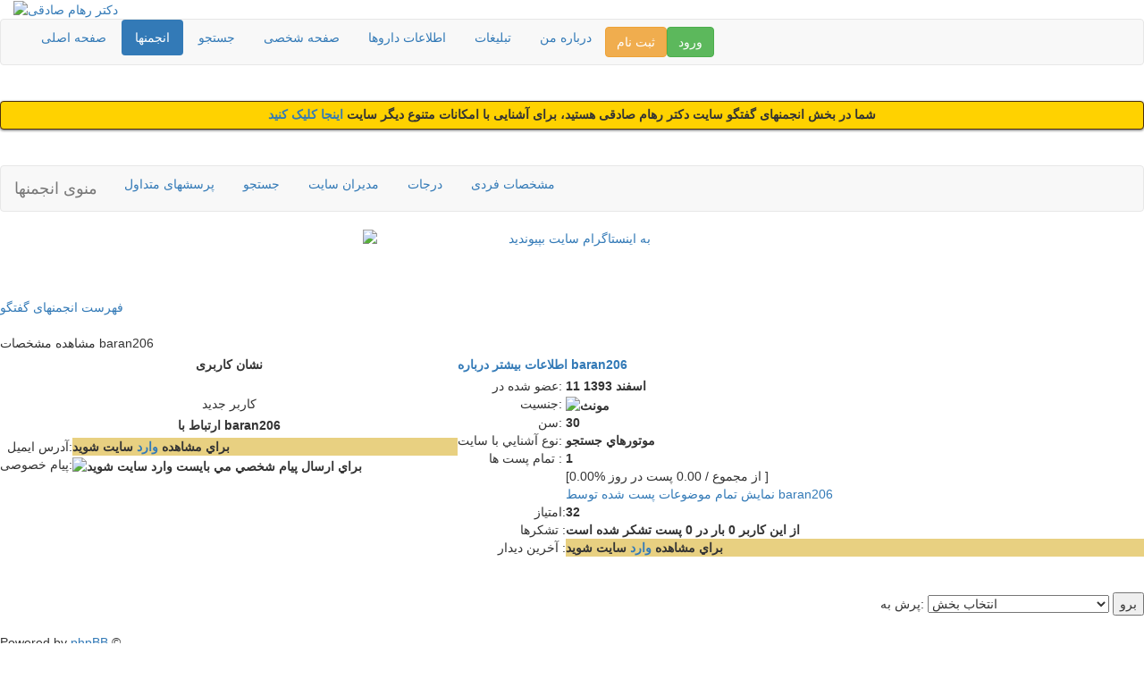

--- FILE ---
content_type: text/html
request_url: http://www.roham.ws/web/forum-userprofile-157588.html
body_size: 6101
content:
<!DOCTYPE html>
<html>
<head>
<title>انجمنهای گفتگو | مشاهده مشخصات، پست ها و ارتباط با baran206 | دکتر رهام صادقی</title>
<META HTTP-EQUIV="Content-Type" CONTENT="text/html; charset=UTF-8">
<meta http-equiv="X-UA-Compatible" content="IE=Edge,chrome=1" />
<meta name="viewport" content="width=device-width, initial-scale=1" />
<META HTTP-EQUIV="EXPIRES" CONTENT="0">
<META NAME="RESOURCE-TYPE" CONTENT="DOCUMENT">
<META NAME="DISTRIBUTION" CONTENT="GLOBAL">
<META NAME="AUTHOR" CONTENT="دکتر رهام صادقی">
<META NAME="COPYRIGHT" CONTENT="Copyright (c) by دکتر رهام صادقی">
<META NAME="KEYWORDS" CONTENT="انجمنهای,گفتگو,مشاهده,مشخصات،,پست,ارتباط,baran206">
<META NAME="DESCRIPTION" CONTENT="">
<META NAME="ROBOTS" CONTENT="NOINDEX">
<META NAME="RATING" CONTENT="GENERAL">
<link REL="shortcut icon" HREF="favicon.png">
<LINK rel="alternate" type="application/rss+xml" title="Dr. Roham Sadeghi Forums RSS" href="http://feeds2.feedburner.com/drroham">
<link rel="stylesheet" href="https://maxcdn.bootstrapcdn.com/bootstrap/3.3.7/css/bootstrap.min.css" integrity="sha384-BVYiiSIFeK1dGmJRAkycuHAHRg32OmUcww7on3RYdg4Va+PmSTsz/K68vbdEjh4u" crossorigin="anonymous">
<link rel="stylesheet" href="themes/drrohamv2/style/bootstrap-rtl.min.css">
<link rel="stylesheet" href="themes/drrohamv2/style/bstyles.css">
<script type="text/javascript">
function switchads33(){var a=document.getElementById('button33').className;if(a=='ON'){document.getElementById('button33').className='OFF';document.getElementById('adsarea').style.display='none';setCookie('ADS33','hidden',1)}else{document.getElementById('button33').className='ON';document.getElementById('adsarea').style.display='block';setCookie('ADS33','show',1)}}function setCookie(a,b,c){var d=new Date();d.setDate(d.getDate()+c);document.cookie=a+"="+escape(b)+((c==null)?"":";expires="+d.toGMTString())}
</script>
<script type="text/javascript">
function switchads22(){var a=document.getElementById('button22').className;if(a=='ON'){document.getElementById('button22').className='OFF';document.getElementById('adsarea22').style.display='none';setCookie('ADS22','hidden',1)}else{document.getElementById('button22').className='ON';document.getElementById('adsarea22').style.display='block';setCookie('ADS22','show',1)}}function setCookie(a,b,c){var d=new Date();d.setDate(d.getDate()+c);document.cookie=a+"="+escape(b)+((c==null)?"":";expires="+d.toGMTString())}
</script>
<script type="text/javascript">
<!--
function openwindow(){
   window.open ("modules/Forums/copyright.php","Copyright","toolbar=no,location=no,directories=no,status=no,scrollbars=yes,resizable=no,copyhistory=no,width=400,height=200");
}
//-->
</SCRIPT>



<script async src="https://www.googletagmanager.com/gtag/js?id=G-4E75LQRWBW"></script>
<script>
  window.dataLayer = window.dataLayer || [];
  function gtag(){dataLayer.push(arguments);}
  gtag('js', new Date());

  gtag('config', 'G-4E75LQRWBW');

</script>
<script type="text/javascript">
	now = new Date();
	var head = document.getElementsByTagName('head')[0];
	var script = document.createElement('script');
	script.type = 'text/javascript';
	var script_address = 'https://cdn.yektanet.com/template/bnrs/yn_bnr.min.js';
	script.src = script_address + '?v=' + now.getFullYear().toString() + '0' + now.getMonth() + '0' + now.getDate() + '0' + now.getHours();
	head.appendChild(script);
</script><script type="text/javascript">
now = new Date();
var head = document.getElementsByTagName('head')[0];
var script = document.createElement('script');
script.type = 'text/javascript';
var script_address = 'https://cdn.yektanet.com/js/roham.ws/article.v1.min.js';
script.src = script_address + '?v=' + now.getFullYear().toString() + '0' + now.getMonth() + '0' + now.getDate() + '0' + now.getHours();
head.appendChild(script);
</script>
</head>
<body>
    <div class="container-fluid">

      <div class="row">
        <div class="col-md-4">
				<a href="/web/"><img class="hidden-xs" src="http://www.roham.ws/web/images/logos/banner.png" border="0"  width="200" height="113" alt="دکتر رهام صادقی" title="دکتر رهام صادقی"></a>
        </div>
        <div class="col-md-8">
		<div align="center">
      <div style="display:inline-block !important; float:none !important;"> 
        <div class="adsframe2"><table style="background-color:transparent;"><tr><td style="background-color:transparent;text-align:center;"></td></tr></table></div></div></div>
</div>
</div>
</div>

<nav class="navbar navbar-default">
  <div class="container-fluid">

<div class="navbar-header">
<div class="navbar-brand"><a href="/web/"><img class="visible-xs" style="max-width:80px; margin-top: -12px;" src="http://www.roham.ws/web/images/logos/banner.png" border="0"  alt="دکتر رهام صادقی" title="دکتر رهام صادقی"></a></div>
  <button type="button" class="navbar-toggle collapsed" data-toggle="collapse" data-target="#collapsemenu">
    <span class="icon-bar"></span>
    <span class="icon-bar"></span>
    <span class="icon-bar"></span>
  </button>
</div>
<div class="collapse navbar-collapse" id="collapsemenu">
    <ul class="nav nav-pills">
      <li><a href="/web/">صفحه اصلی</a></li>
      <li class="active"><a href="forums.html">انجمنها</a></li>
      <li ><a href="forums-search.html">جستجو</a></li>
      <li><a href="account.html">صفحه شخصی</a></li>
      <li><a href="http://drugs.roham.ws/">اطلاعات داروها</a></li>
      <li><a href="Advertising.html">تبلیغات</a></li>
      <li><a href="about.html" title="درباره من">درباره من</a></li>
<a href="account-new_user.html"><button type="button" class="btn btn-warning navbar-btn">ثبت نام</button></a><a href="account.html"><button type="button" class="btn btn-success navbar-btn">ورود</button></a>
    </ul>
    
  </div>


</div>
</nav>

      <div class="pageContent">
		<div align="center">
      <div style="display:inline-block !important; float:none !important;"> 
		        <div class="adsframe2"><div style="text-align:center;display:block;"></div></div>

</div></div>
</td><td valign="top"><div><div>
<a name="top"></a>
<div class="fontresponsive"><div style="text-align:center;font-family:Droid Arabic Naskh, tahoma;font-weight:bold;border: 1px solid rgb(75,46,13);background: #ffd200;border-radius: 4px;padding: 5px;box-shadow: 0px 1px 3px dimgrey;">شما در بخش انجمنهای گفتگو سایت دکتر رهام صادقی هستید، برای آشنایی با امکانات متنوع دیگر سایت<a class="blink" rel="nofollow" href="index.php?op=ad_click&amp;bid=220" alt="صفحه اصلی" title="صفحه اصلی"> اینجا کلیک کنید</a></div><br><br></div>


        <nav class="navbar navbar-default navbar-default2">
          <div class="container-fluid">

        <div class="navbar-header">
<div class="navbar-brand">منوی انجمنها</div>
          <button type="button" class="navbar-toggle collapsed" data-toggle="collapse" data-target="#collapsemenu2">
            <span class="icon-bar"></span>
            <span class="icon-bar"></span>
            <span class="icon-bar"></span>
          </button>
        </div>
        <div class="collapse navbar-collapse" id="collapsemenu2">
            <ul class="nav nav-pills">
              <li><a href="forums-faq.html">پرسشهای متداول</a></li>
              <li><a href="forums-search.html">جستجو</a></li>
              <li><a href="forums-staff.html">مدیران سایت</a></li>
              <li><a href="forums-ranks.html">درجات</a></li>
              <li><a href="forum-editprofile.html">مشخصات فردی</a></li>

            </ul>
          </div>

        </div>
        </nav>

<div class="fontresponsive"></div>
<div class="fontresponsive"></div>
<div class="fontresponsive"></div>
<div class="fontresponsive"></div>

		<div align="center">
      <div style="display:inline-block !important; float:none !important;"> 
		        <div class="adsframe2"><a href="index.php?op=ad_click&amp;bid=397" rel="nofollow" target="_blank"><img src="http://www.roham.ws/web/images/instag.gif" class="img-responsive" alt="به اينستاگرام سايت بپيونديد" title="به اينستاگرام سايت بپيونديد" width="468" height="60" border="0"></a><br><br></div>
</div>
</div> 
<table border="0" cellpadding="0" cellspacing="0" class="tbn">
<tr>
<td class="tbnl" rowspan="3"><img src="themes/iCGstation/forums/images/spacer.gif" alt="" width="76" height="39" /></td>
<td height="17"></td>
<td height="17"></td>
</tr>
<td class="tbnbot"><span class="nav"><a href="forums.html" class="nav">فهرست انجمنهای گفتگو</a></span></td>
<td class="tbnr"><img src="themes/iCGstation/forums/images/spacer.gif" alt="" width="39" height="22" /></td>
</tr>
</table>
<br />

<table border="0" cellpadding="0" cellspacing="0" class="tbt"><tr><td class="tbtr"><img src="themes/iCGstation/forums/images/spacer.gif" alt="" width="124" height="22" /></td><td class="tbtbot">مشاهده مشخصات baran206<img src="themes/iCGstation/forums/images/spacer.gif" alt="" width="8" height="22" align="absmiddle" /></td><td class="tbtl"><img src="themes/iCGstation/forums/images/spacer.gif" alt="" width="22" height="22" /></td></tr></table>
<table class="forumline" width="100%" cellspacing="1" cellpadding="3" border="0" align="center">
  <tr> 
	<td class="cat" width="40%" height="28" align="center"><strong><span class="gen">نشان کاربری</span></strong></td>
	<td class="cat" width="60%"><strong><span class="gen"><a href="account-userinfo-baran206.html">اطلاعات بیشتر درباره baran206<a></span></strong></td>
  </tr>
  <tr> 
	<td class="row1" height="6" valign="top" align="center"><img src="modules/Forums/images/avatars/gallery/blank.gif" alt="" border="0" /><br /><span class="postdetails">کاربر جدید</span><span class="postdetails"></span></td>
	<td class="row1" rowspan="3" valign="top"><table width="100%" border="0" cellspacing="1" cellpadding="3">
				<tr onMouseOver="this.style.backgroundColor='#fbf091';"  onMouseOut="this.style.backgroundColor='#fbf4de';">  
		  <td valign="middle" align="right" nowrap="nowrap"><span class="gen">عضو شده در:&nbsp;</span></td>
		  <td width="100%"><strong><span class="gen">11 اسفند 1393</span></strong></td>
		</tr>
				<tr onMouseOver="this.style.backgroundColor='#fbf091';"  onMouseOut="this.style.backgroundColor='#fbf4de';">  
		  <td valign="middle" align="right" nowrap="nowrap"><span class="gen">جنسیت:&nbsp;</span></td>
		  <td width="100%"><strong><span class="gen"><img src="themes/iCGstation/forums/images/Female.gif" border="0" alt="مونث" title="مونث"></span></strong></td>
		</tr>
		<tr onMouseOver="this.style.backgroundColor='#fbf091';"  onMouseOut="this.style.backgroundColor='#fbf4de';"> 
		  <td valign="middle" align="right" nowrap="nowrap"><span class="gen">سن:&nbsp;</span></td>
		  <td width="100%"><strong><span class="gen">30</span></strong></td>
		</tr>
				<tr onMouseOver="this.style.backgroundColor='#fbf091';"  onMouseOut="this.style.backgroundColor='#fbf4de';">  
		  <td valign="middle" align="right" nowrap="nowrap"><span class="gen">نوع آشنايي با سايت:&nbsp;</span></td>
		  <td width="100%"><strong><span class="gen">موتورهاي جستجو</span></strong></td>
		</tr>
				<tr onMouseOver="this.style.backgroundColor='#fbf091';"  onMouseOut="this.style.backgroundColor='#fbf4de';">  
		  <td valign="top" align="right" nowrap="nowrap"><span class="gen"> تمام پست ها :&nbsp;</span></td>
		  <td valign="top"><strong><span class="gen">1</span></strong><br /><span class="genmed">[0.00% از مجموع / 0.00 پست در روز ]</span> <br /><span class="genmed"><a href="fsearch-author-baran206.html" class="genmed">نمایش تمام موضوعات پست شده توسط baran206</a></span></td>
		</tr>
				<tr onMouseOver="this.style.backgroundColor='#fbf091';"  onMouseOut="this.style.backgroundColor='#fbf4de';">  
		</tr>
				<tr onMouseOver="this.style.backgroundColor='#fbf091';"  onMouseOut="this.style.backgroundColor='#fbf4de';">  
</td>
		</tr>
				<tr onMouseOver="this.style.backgroundColor='#fbf091';"  onMouseOut="this.style.backgroundColor='#fbf4de';">  
</td>
		</tr>
				<tr onMouseOver="this.style.backgroundColor='#fbf091';"  onMouseOut="this.style.backgroundColor='#fbf4de';">  
</td>
		</tr>		<tr onMouseOver="this.style.backgroundColor='#fbf091';"  onMouseOut="this.style.backgroundColor='#fbf4de';"> 
		  <td valign="top" align="right" nowrap="nowrap"><span class="gen">امتياز:</span></td>
		  <td><strong><span class="gen">32</span></strong><span class="genmed"></span></td>
		</tr>		<tr onMouseOver="this.style.backgroundColor='#fbf091';"  onMouseOut="this.style.backgroundColor='#fbf4de';">  
		  <td valign="top" align="right" nowrap="nowrap"><span class="gen">تشکرها :</span></td>
		  <td> <b><span class="gen">  از این کاربر 0 بار در 0 پست تشکر شده است</span></b></td>
		  </tr>		<tr onMouseOver="this.style.backgroundColor='#fbf091';"  onMouseOut="this.style.backgroundColor='#fbf4de';"> 
<td valign="top" align="right" nowrap="nowrap"><span class="gen">آخرين ديدار :</span></td>
		  <td style="background-color: #e8d081;"> <b><span class="gen">براي مشاهده  <a href="account.html"><b>وارد</b></a> سايت شويد</span></strong></td>		  </tr>
	  </table>
	</td>
  </tr>
  <tr> 
	<td class="cat" align="center" height="28"><strong><span class="gen"> ارتباط با  baran206 </span></strong></td>
  </tr>
  <tr> 
	<td class="row1" valign="top"><table width="100%" border="0" cellspacing="1" cellpadding="3">
				<tr onMouseOver="this.style.backgroundColor='#fbf091';"  onMouseOut="this.style.backgroundColor='#fbf4de';">  
<td valign="middle" align="right" nowrap="nowrap"><span class="gen">آدرس ایمیل:</span></td>
		  <td style="background-color: #e8d081;" valign="middle" width="100%"><strong><span class="gen">براي مشاهده  <a href="account.html"><b>وارد</b></a> سايت شويد</span></strong></td>		</tr>
				<tr onMouseOver="this.style.backgroundColor='#fbf091';"  onMouseOut="this.style.backgroundColor='#fbf4de';">  
		  <td valign="middle" nowrap="nowrap" align="right"><span class="gen">پیام خصوصی:</span></td>
		  <td class="row1" valign="middle"><strong><span class="gen"><img src="themes/drrohamv2/forums/images/lang_persian/icon_pm.gif" alt="براي ارسال پيام شخصي مي بايست وارد سايت شويد" title="براي ارسال پيام شخصي مي بايست وارد سايت شويد" border="0" /></span></strong></td>
		</tr>

				<tr onMouseOver="this.style.backgroundColor='#fbf091';"  onMouseOut="this.style.backgroundColor='#fbf4de';">  
		</tr>
				<tr onMouseOver="this.style.backgroundColor='#fbf091';"  onMouseOut="this.style.backgroundColor='#fbf4de';">  
		</tr>
				<tr onMouseOver="this.style.backgroundColor='#fbf091';"  onMouseOut="this.style.backgroundColor='#fbf4de';">  
		</tr>
	  </table>
	</td>
  </tr>
</table>
<table border="0" cellpadding="0" cellspacing="0" class="tbl" dir="ltr"><tr><td class="tbll"><img src="themes/iCGstation/forums/images/spacer.gif" alt="" width="8" height="4" /></td><td class="tblbot"><img src="themes/iCGstation/forums/images/spacer.gif" alt="" width="8" height="4" /></td><td class="tblr"><img src="themes/iCGstation/forums/images/spacer.gif" alt="" width="8" height="4" /></td></tr></table>

<table width="100%" border="0" cellspacing="1" cellpadding="0" align="center">
  <tr> 
	<td align="right"><span class="nav"><br /><form method="post" name="jumpbox" action="forums-viewforum.html" onSubmit="if(document.jumpbox.f.value == -1){return false;}"><table cellspacing="1" cellpadding="0" border="0">
	<tr> 
		<td nowrap="nowrap"><span class="gensmall">پرش به:&nbsp;<select name="f" onchange="if(this.options[this.selectedIndex].value != -1){ forms['jumpbox'].submit() }"><option value="-1">انتخاب بخش</option><option value="-1">&nbsp;</option><option value="-1">مديريت</option><option value="-1">----------------</option><option value="1">اخبار سایت</option><option value="8">نظرات،انتقادات و پيشنهادات</option><option value="-1">&nbsp;</option><option value="-1">تازه ها</option><option value="-1">----------------</option><option value="2">مقالات و اخبار علمي</option><option value="43">-- روانشناسی، خانواده</option><option value="45">-- خوراکیها، تغذیه، رژیم</option><option value="48">-- مقالات تخصصی پزشکی</option><option value="13">اخبار کوتاه</option><option value="23">-- آیا می دانید...؟!</option><option value="-1">&nbsp;</option><option value="-1">سلامت</option><option value="-1">----------------</option><option value="12">توصيه هاي بهداشتي</option><option value="5">سلامت روان</option><option value="7">سلامت مادر و کودک</option><option value="10">سلامت زنان</option><option value="47">-- مقالات زنان</option><option value="20">سلامت مردان</option><option value="11">شناخت بيماري ها</option><option value="15">سوال هفته</option><option value="-1">&nbsp;</option><option value="-1">پاراکلینیک</option><option value="-1">----------------</option><option value="16">تصویربرداری</option><option value="17">آزمایشگاه</option><option value="-1">&nbsp;</option><option value="-1">داروها</option><option value="-1">----------------</option><option value="14">داروهاي گياهي</option><option value="-1">&nbsp;</option><option value="-1">پرسش و پاسخ</option><option value="-1">----------------</option><option value="6">سوالات پزشکي شما</option><option value="24">-- قلب و عروق</option><option value="25">-- تنفس</option><option value="26">-- غدد و متابولیسم</option><option value="27">-- گوارش</option><option value="28">-- کلیه</option><option value="29">-- خون و سرطان</option><option value="30">-- مفاصل</option><option value="31">-- اطفال</option><option value="32">-- جراحی</option><option value="33">-- روان پزشکی</option><option value="34">-- پوست و مو</option><option value="35">-- اعصاب</option><option value="36">-- گوش و حلق و بینی</option><option value="37">-- چشم</option><option value="38">-- عفونی</option><option value="39">-- داروشناسی</option><option value="40">-- تصویر برداری</option><option value="41">-- شکستگی و استخوان</option><option value="42">-- سایر سوالات</option><option value="44">طرح موقت سوالات</option><option value="46">طرح موقت سوالات 2</option><option value="59">طرح موقت سوالات غیر جنسی</option><option value="-1">&nbsp;</option><option value="-1">پرسش و پاسخ جنسی -  تناسلی</option><option value="-1">----------------</option><option value="18">سوالات جنسی - تناسلی</option><option value="60">-- رابطه مقعدی</option><option value="21">سوالات مردان</option><option value="50">-- واریکوسل</option><option value="51">-- اندازه آلت تناسلی</option><option value="52">-- بیضه ها</option><option value="22">سوالات زنان</option><option value="49">-- پرده بکارت</option><option value="53">-- احتمال بارداری</option><option value="54">-- پیشگیری از بارداری</option><option value="55">-- بارداری موفق - نازایی</option><option value="56">-- مشکلات قاعدگی</option><option value="57">-- تخمدان</option><option value="58">-- پستان</option><option value="-1">&nbsp;</option><option value="-1">پستهای حذف شده</option><option value="-1">----------------</option><option value="19">پستهای خلاف قوانین</option></select><input type="hidden" name="sid" value="d0d096dda1149f8a06f9e385c884eba9" />&nbsp;<input type="submit" value="برو" class="liteoption" /></span></td>
	</tr>
</table></form>
</span></td>
  </tr>
</table>
					<br />	
				<div class="fontresponsive">Powered by <a href="http://www.phpbb.com/" target="_phpbb" class="copyright">phpBB</a> &copy;</div>
				<br />
				<div align="center"><table><tr><td align="center" valign="middle"><div class="adsframe2"></div></td></tr></table></div><br />


</div></div><br><div align="right"><a href="javascript:openwindow()">Forums &copy;</a></div>				</td>			</tr>		</table>		<table width="100%" cellpadding="0" cellspacing="0" border="0"><tr><td align="center"><br><div class="fontresponsive"><span class="footmsg">
.: مسئوليت مطالب، تبليغات و محصولات ديگر سايتها به عهده خودشان است :. <br />
.:: برداشت از مطالب اين سايت فقط با <strong>کسب مجوز از مدیریت</strong> <strong>و</strong> با ذکر مبنع و آدرس به صورت لینک بلامانع است ::.<br>
.::: کلیه حقوق مادی و معنوی این سایت متعلق به دکتر رهام صادقی بوده و هرگونه سواستفاده از آن طبق ماده 12 قانون جرایم رایانه ای قابل پیگیری است :::.<br />
<br />
<br />
<a href="contact.html">ارسال ایمیل به دکتر رهام صادقی</a><br>
<br></span><table><tr><br></span><table><tr><td align="center">مدت زمان ایجاد صفحه :  0.31 ثانیه (26)</td></tr></table></div></div><script src="https://ajax.googleapis.com/ajax/libs/jquery/1.11.3/jquery.min.js"></script>
<script src="https://maxcdn.bootstrapcdn.com/bootstrap/3.3.7/js/bootstrap.min.js" integrity="sha384-Tc5IQib027qvyjSMfHjOMaLkfuWVxZxUPnCJA7l2mCWNIpG9mGCD8wGNIcPD7Txa" crossorigin="anonymous"></script>
</table>
<script type="text/javascript">
  window.___gcfg = {lang: 'fa'};
  (function() {
    var po = document.createElement('script'); po.type = 'text/javascript'; po.async = true;
   po.src = 'https://apis.google.com/js/plusone.js';
    var s = document.getElementsByTagName('script')[0]; s.parentNode.insertBefore(po, s);
  })();
</script>
</body>
</html>